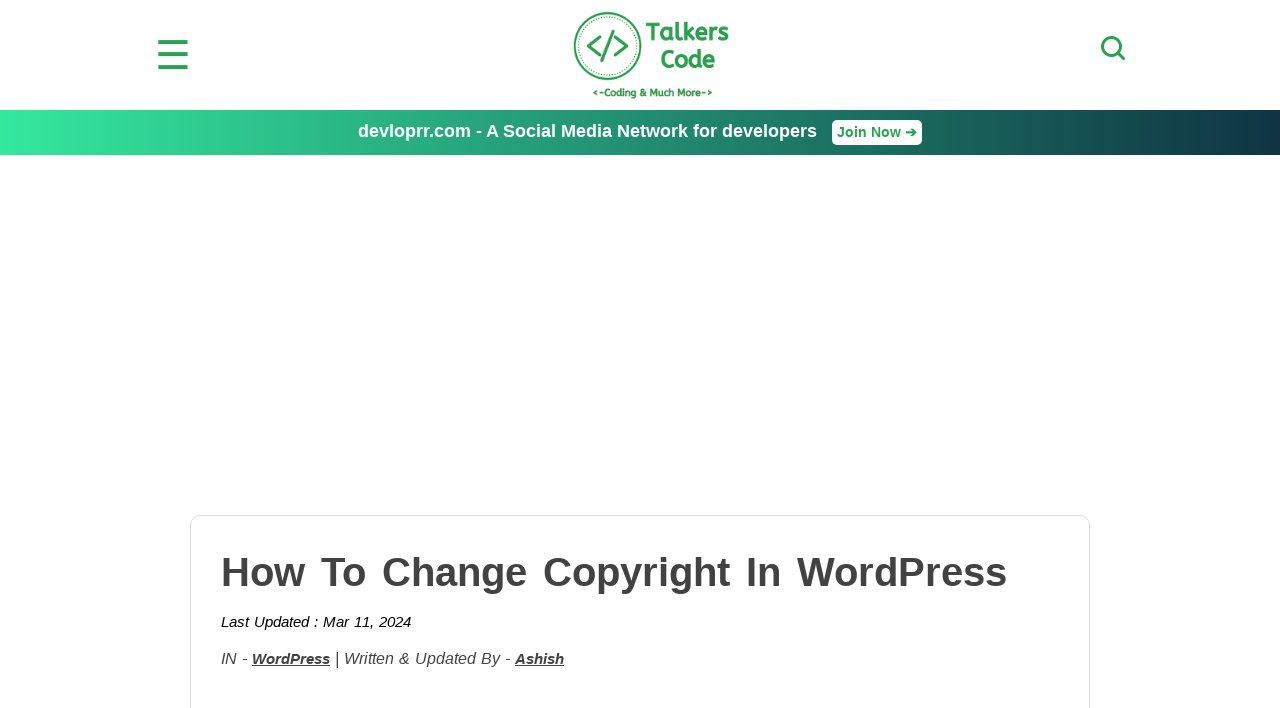

--- FILE ---
content_type: text/html; charset=UTF-8
request_url: https://talkerscode.com/howto/how-to-change-copyright-in-wordpress.php
body_size: 22162
content:
<!DOCTYPE html>	<html lang="en-US">
	<head>
	<title>How To Change Copyright In WordPress</title>
	<meta http-equiv="X-UA-Compatible" content="IE=edge">
	<meta http-equiv="Content-Type" content="text/html; charset=UTF-8">
	<meta name="viewport" content="width=device-width,initial-scale=1.0" />
	<meta name="Description" content="In this article we will show you the solution of how to change copyright in WordPress, after the main content of a WordPress website, the footer appears.">
	<meta property="og:image" content="https://talkerscode.com/howto/images/how-to-change-copyright-in-wordpress.jpg"/>

	<link rel="canonical" href="https://talkerscode.com/howto/how-to-change-copyright-in-wordpress.php"/>

	<meta name="twitter:card" content="summary_large_image">
	<meta name="twitter:site" content="@TalkersCode">
	<meta name="twitter:title" content="How To Change Copyright In WordPress">
	<meta name="twitter:description" content="In this article we will show you the solution of how to change copyright in WordPress, after the main content of a WordPress website, the footer appears.">
	<meta name="twitter:image" content="https://talkerscode.com/howto/images/how-to-change-copyright-in-wordpress.jpg">
	
	<link rel="stylesheet" type="text/css" href="../style/header.css">
	<link rel="stylesheet" type="text/css" href="../style/footer.css">
	<link rel="stylesheet" type="text/css" href="style/article.css">
	<script src="https://ajax.googleapis.com/ajax/libs/jquery/3.4.1/jquery.min.js"></script>
	<script src="https://cdn.jsdelivr.net/gh/google/code-prettify@master/loader/run_prettify.js"></script>
	
	<!--ValueImpression Script-->
	
	<script type="text/javascript" src="//cdn.vlitag.com/w/d6b83f72-9de6-40f5-9a1f-cd9f6c3b1482.js" async defer></script><script>var vitag = vitag || {};vitag.gdprShowConsentToolButton = false;</script><script type="text/javascript" src="//cdn.vlitag.com/ata/adv/d6b83f72-9de6-40f5-9a1f-cd9f6c3b1482.js" async defer></script>
	<script type='text/javascript'> (vitag.Init = window.vitag.Init || []).push(function () { viAPItag.initStickyBanner('pw_17608'); }); </script>
	
	
	<!--Google Adsense Auto Ads Script-->
	<script async src="https://pagead2.googlesyndication.com/pagead/js/adsbygoogle.js?client=ca-pub-6925135507586183"crossorigin="anonymous"></script>
 
<!--Internal Linking Script-->
<script>
/*
$(document).ready(function(){
	var stopwords="html css javascript jquery php mysql python wordpress html5 bootstrap media queries ajax angular js myqli json android c java htaccess nodejs 'tis 'twas a aah aaron abandon abandoned abbott abby abe abigail ability able aboard about above absolute absolutely absurd abuse accept accepted access accident accidentally accomplish accomplished according account accounts accuse accused accusing ace acid across act acted acting action actions activity actor actress acts actual actually ad adam add added addition address adjustment admire admit admitted adopted adoption adorable adult adults advance advantage adventure advertisement advice advise affair affairs affect affected afford afraid africa after afternoon afterwards again against age agency agenda agent agents ages ago agree agreed agreement ah aha ahead ahem ahh ahhh aid aidan aids ain't air airport aisle aitoro al al's alan alarm albert alcazar alcazar's alcohol alert alex alexandra Alexis ali alice alien aliens alike Alison alistair alive all allergic alley allison allow allowed ally almost alone along alonzo already alright also altar alternative although always am amanda amazing amber ambulance amen america american americans among amount amp amusement amusing amy an ancient and andie andrew andy angel angela angeles angels anger angle angry animal animals anna anne annie anniversary announce announcement annoying annulment anonymous another answer answered answering answers ant anthony anti antonio antonio's anxious any anya anybody anybody's anyhow anymore anyone anyone's anything anytime anyway anyways anywhere apart apartment apologize apology apparatus apparently appeal appear appearance appears appetite apple application apply appointment appreciate approach appropriate approval approve arch are area aren't argue arguing argument arm armed arms army arnold around arrange arranged arrangement arrangements arrest arrested arrive arrived art arthur article artist as asa ash ashamed ashes ashley aside ask asked asking asks asleep ass assault asshole assignment assistant associate assume assumed assuming assure at ate atlantic attached attack attacked attempt attempted attend attention attic attitude attorney attracted attraction attractive auction audience audition audrey aunt austin authorities authority automatic available avatar average avoid avoiding aw awake award aware away awesome awful awfully awhile awkward aww aye b ba babe babies baby baby's bachelor back backed background backup backwards bacon bad badge badly bag bags bail bait baker balance balcony bald baldwin ball balls band bang bank banks bar barb barbara bare barely bargain barn barry bars bart bartender base baseball based basement basic basically basin basis basket basketball bastard bastards bat bath bathroom battery battle bauer bay be beach beacon beans bear beast beat beaten beating beats beautiful beauty became because become becomes becoming bed bedroom bee beef been beer before beg began begged begging begin beginning begins begun behalf behave behavior behaviour behind being belief believe believed believes believing bell belle belly belong belonged belongs beloved below belt ben bench bend beneath benefit benjamin bennett benny bent berg bermuda berry beside besides best bet beth betray betrayed better betty between beyond bianca bible big bigger biggest bike bill billie billion bills billy biological bird birds birth birthday bit bitch bite bitter bizarre black blackmail blade blah blair blake blame blaming blank blanket blast bleeding bless blessed blessing blew blind block blocks blonde blood bloody blow blowing blown blows blue bo board boarding boat bob bobbie bobby bodies body boiling bomb bond bone bones bonnie boo book booked books boom boot booth boots booze border bored boring born borrow borrowed boss boston both bother bothered bothering bothers bottle bottles bottom bought bound bout bow bowl bowling box boxes boy boy's boyfriend boys bra bracelet brad brady brain brains brake branch brand brandon brandy brass brat brave bravo bread break breakdown breakfast breaking breaks breast breasts breath breathe breathing brenda brenda's brian brick bride bridge bridget brief briefcase bright brilliant bring bringing brings british brittany bro broad broke broken Brooke brother brother's brothers brought brown bruce brush bryant bubble buchanan buck bucket bucks bud buddies buddy budget buffy bug bugs build building built bulb bull bulldog bullet bullets bullshit bum bump bunch bundy bunny burden bureau burger buried burn burned burning burns burst bury bus business bust busted buster busy but butt butter butters button buttons buy buying buzz by bye c c'mon cab cabin cabinet cable cafe cafeteria cage cake caleb california call called calling calls calm came camera cameras cameron camp campaign campus can can't canada canadian cancel canceled cancer candle candles candy cannot canvas cap capable capeside capital captain car card cards care cared career careful carefully cares caring carl carla Carly carly's carmen carol caroline carpet carriage carried carry carrying cars cart carter cartman carver cascade case cases casey cash casino cassadine cassie cast castle casual cat catalina catch catching catherine cats caught cause caused causes causing cave cd celebrate celebrating celebration cell cells center central cents century ceremony certain certainly chad chain chair chairs chalk challenge chamber champagne champion chance chances chandler change changed changes changing channel chaos chapel chapter character charge charged charges charity charity's charles charlie charm charmed charming chase chasing chat cheap cheat cheated cheating check checked checking checks cheer cheers cheese chef chemical chemistry chest chicago chick chicken chicks chief child child's childhood children children's chili chill chin china chinese chip chips chloe chocolate choice choices choose chop chose chosen Chris christ christina christine Christmas christopher chuck church cia cigarette cigarettes circle circumstances circus citizen city civil claim claims claire clark class classes classic claus clay clean cleaned cleaning clear cleared clearly clever click client clients cliff climb clinic clock close closed closer closest closet closing cloth clothes clothing cloud clown club clubs clue co coach coal coast coat cocktail code coffee coffin coincidence coke colby cold cole coleman colin collar collect collection colleen college collins colonel color colors colour com coma comb combination come comes comfort comfortable comin coming command commander comment commercial commission commissioner commit commitment committed committee common community companies company compare compared comparison compassion competition complain complaining complete completely complex complicated compliment compromise computer computers con concentrate concept concern concerned concerns concert conclusion conclusions condition conditions conference confess confessed confession confidence confident confirm confirmed conflict confused confusing congratulations congress connect connected connection conscience conscious consequences consider considered considering conspiracy constable constant constantly construction contact contest continue contract contrary control convenient conversation convicted convince convinced convincing cook cooked cookie cookies cooking cool cooper cooperate cop copper cops copy cord cordelia core corinthos cork corky corn corner corporate correct cost costs costume cottage cotton couch cough could could've couldn't council counsel counselor count counter counting country counts county couple couples courage course court courtney courtroom cousin cover covered covering covers cow coward cowboy cozy crack cracked craig crane crap crash crashed crawl crawling crazy cream create created creative creature credit creep creepy crew cried crime crimes criminal criminals cris crisis Cristian critical cross crossed crossing crowd cruel cruise crush cry crying crystal cue culture cup cure curious current curse curtain curve cushion custody customer customers cut cute cuts cutting cuz cynthia d d'you da dad dad's daddy daddy's dahlia daily dallas damage damaged dammit damn damned damnit dan dana dance dancer dancing danger dangerous daniel Danny daphne dare daria dark darkness darla darling darn data date dated dates dating daughter daughter's daughters dave David davidson davis dawn Dawson day days de deacon dead deaf deal dealer dealing deals dealt dean dear death debate debt decent decide decided decides decision decisions deck deep deeper deeply defend defendant defending defense definitely degree degrees del delay delia deliberately delicate delicious deliver delivered delivery demand demon demons denial denied dentist deny department depend dependent depends deposit depressed deputy derek describe description desert deserve deserved deserves design designed designer designs desire desk desperate desperately despite dessert destiny destroy destroyed destroying destruction detail details detective determined devastated developed development device devil devoted dial diamond diamonds diana diane diary dick did didn't die died diego dies diet difference different differently difficult dig digestion digging dignity dime dimera diner dining dinner direct direction directions directly director dirt dirty disagree disappear disappeared disappoint disappointed disaster discover discovered discovery discuss discussed discussing discussion disease disgust disgusting dish dishes dismissed distance distract distracted distribution district disturb disturbed disturbing ditch dive division divorce divorced dixie dixon dizzy dna do doc doctor doctor's doctors document does doesn't dog dogs doin doing doll dollar dollars don don't done donna donny donor doomed door doors dorm double doubt doubts doug down downstairs downtown doyle dozen dr drag dragged dragging drain drama dramatic drank draw drawer drawing drawn dream dreamed dreaming dreams dress dressed dresses dressing drew drill drink drinking drinks drive driven driver drives driving drop dropped dropping drops drove dru drug drugs drunk dry du duck dude due duh duke dull dumb dump dumped dunno during dust duty dying e each eager ear earl earlier early earn earned ears earth ease easier easily east easy eat eaten eating eats ed eddie eden edge editor edmund education edward effect effective effects effort egg eggs ego eh eight eighteen eighty either el elaine elastic election electric elevator eleven elizabeth ellen elliot ellison else else's em embarrass embarrassed embarrassing emergency Emily emma emotional emotionally emotions empire employee employees empty enchantment end ended ending ends enemies enemy energy engaged engagement engine england english enjoy enjoyed enjoying enormous enough enter entered entering entertainment entire entirely entitled entrance envelope environment ephram episode equal equipment er eric erica erica's error escape escaped escort especially estate eternity Ethan ethan's europe evans eve even evening event events eventually ever every everybody everybody's everyday everyone everyone's everything everything's everywhere evidence evil ew ex exact exactly exam example excellent except exchange excited excitement exciting excuse excuses executive exercise exhausted exist existed existence exists exit expansion expect expected expecting expensive experience experienced experiment expert explain explained explaining explains explanation explode explosion expose exposed express expression extra extraordinary extreme extremely eye eyes f fabulous face faced faces facility facing fact facts fail failed failure fair fairly fairy faith fake faking fall fallen falling falls false familiar families family family's famous fan fancy fans fantastic fantasy far farm fascinating fashion fashioned fast faster fat fate father father's fathers fault favor favorite favors favour favourite fax fbi fear fears feather fed federal feds feeble feed feeding feel feeling feelings feels feet felicia fell fella fellas fellow felt female fence fertile fever few fiancée fiction field fifteen fifth fifty fight fighter fighting fights figure figured figures file filed files fill filled filling film filthy final finally financial find finding finds fine finest finger fingerprints fingers finish finished fire fired firing firm first fish fishing fit fits fitzgerald five fix fixed flag flame flash flat flattered flesh flew flight flip flirting floating floor florida flow flower flowers flu fly flying focus focused fold folks follow followed following fond food fool fooled foolish foot football for forbid force forced forces foreign forest forever forget forgetting forgive forgiven forgiveness forgot forgotten fork form formal former forms forrester fort forth fortune forty forward fought foul found foundation four fourteen fourth fowl fox frame france francisco frank frankie franklin frankly fraser Frasier fraud freak freaked freaking freaks fred frederick free freedom freeze freezing french frequent fresh friday fridge fried friend friend's friendly friends friendship fries frightened frog from front frozen fruit fuck fucked fuckin fucking fuel full fully fun function fund funeral funny furious furniture further future g gabrielle gain gallery game games gang garage garbage garden garrison gary gas gate gather gave gay gear gee geez gene general generation generous genetic genius genoa gentle gentleman gentlemen George german gesture get gets gettin getting ghost ghosts gia giant gift gifts gig giles gilmore gimme gina ginger girl girl's girlfriend girls give given gives giving glad glass glasses glen glory glove gloves glow go goa'uld goal goat god god's goddamn gods goes goin going gold golden golf gone gonna good goodbye goodness goodnight goods goose gordon gorgeous gosh got gotcha gotta gotten government governor gown grab grabbed grace grade grades graduate graduation grain grams grand granddaughter grandfather grandma grandmother grandpa grandson grant granted grass grateful grave gray great greater greatest greek green Greenlee greg greta grew grey grief grip groom gross ground grounded grounds group grow growing grown growth gt guarantee guard guards guess guessing guest guests guide guilt guilty guitar gum gun guns gus gut guts guy guy's guys gwen gym h ha habit had hadn't hah hair hal half halfway hall halloween hallway hammer hand handed handle handled handling hands handsome handy hang hanging hank happen happened happening happens happier happiest happily happiness happy harbor harbour hard harder hardly harley harm harmony harold harris harry harsh hart harvard harvey has hasn't hat hate hated hates have haven't having hawaii hayley hayward he he'd he'll he's head headache headed heading heads heal healing health healthy hear heard hearing hears heart hearts heat heaven heaven's heavy heck heels heh held helen helena helicopter hell hell's hello help helped helpful helping helpless helps henry her here here's hero hers herself hey hi hid hidden hide hiding high higher highest highly highway hilda hill hills him himself hint hip hire hired his history hit hits hitting hm hmm hmmm ho hockey hold holden holding holds hole holes holiday holidays hollow holly hollywood holy home homeless homer homework homicide hon honest honestly honesty honey honeymoon honor honorable honored hoo hood hook hooked hooker hop hope hope's hoped hopefully hopeless hopes hoping horn horrible horror horse horses hospital host hostage hostile hot hotel hour hours house houses houston how how'd how'll how's howard however hug huge hughes huh human humans humor humour hundred hundreds hung hungry hunt hunting hurry hurt hurting hurts husband husband's I I'd i'd I'll i'll I'm i'm I've i've ian ice id idea ideas identify identity idiot if ignore ill illegal illness image imagination imagine imagined immediate immediately impact important impossible impress impressed impression impressive impulse in inappropriate inch incident include including increase incredible incredibly indeed independence independent india indian industry infection influence information informed injured injury ink inn inner innocent insane insanity insect inside insist insisted inspector instance instant instead instinct instincts instructions instrument insult insurance integrity intelligence intelligent intend intended intense intention intentions interest interested interesting interests interfere internal international internet interrupt interrupting interview intimate into introduce introduced invented invention investigating investigation investment invisible invitation invite invited inviting involve involved iron ironic is isaac isabel isabella island isn't issue issues it it'd it'll it's italian italy item its itself ivy j jabot jack jack's jacket jackie jacks jackson jail jake jake's jam jamal James jamie jan jane janine japanese Jason jason's java Jax jay jealous jealousy jean jeez jeff jefferson jeffrey jelly jen jen's jenkins jennifer jenny jerk Jerry jersey jess jesse Jessica jessica's jessie Jesus jet jewel jewelry jewish jill jim jimmy jo joanna job jobs joe joel joey john johnny johnson join joined joining joint joke jokes joking jones jordan joseph josh joshua journal journey joy judge judging judgment juice julia Julian julian's julie july jump jumped jumping june jungle junior junk jury just justice k kane karen kate katherine katie Kay keep keeping keeps keith kelly kelso ken kendall kennedy kenny kept keri kettle kevin key keys kick kicked kicking kid kid's kidding kiddo kidnap kidnapped kidnapping kidney kids kill killed killer killing kills kim kind kinda kindly kinds king kirk kiss kissed kissing kit kitchen kitty knee knees knew knife knock knocked knocking knot know knowing knowledge known knows kraft kramer kristen kristina kyle l la lab labor lack lad ladies lady laid lake lakeview lame lamp land landed landing lane language lap large larry las last late lately later latest laugh laughed laughing launch laundry laura lauren laurence laurie law lawn laws lawsuit lawyer lawyers lay laying le lead leader leading leads leaf league leak lean leap learn learned learning least leather leave leaves leaving lecture led lee leery left leg legal legally legend legs lemme lenny leo leo's lesbian leslie less lesson lessons let let's lets letter letters letting level lewis lexie liar libby liberty library license lie lied lies lieutenant life life's lifetime lift light lighten lightning lights like liked likely likes lily limit limits limo linda Lindsay line linen lines link lip lips lipstick liquid liquor lisa list listen listened listening lit literally little liv live lived liver lives living livvie liz liza lizzie llanview lloyd lo load loaded loan lobby local location lock locked locker loft log logan logical london lonely long longer look looked lookin looking looks loop loose lopez lord lorelai lorelei los lose loser losers loses losing loss lost lot lots lou loud louie louis louise lousy love loved lovely lover lovers loves loving low lower loyal loyalty lt lucas lucinda luck lucky lucy lucy's Luis luke luke's lunatic lunch lungs lying m ma ma'am mac machine machines maciver mackenzie macy mad madam maddie made magazine magazines maggie magic magical maid mail main maintain majesty major make makes makeup making malcolm male mall mama man man's manage managed management manager mandy manhattan manner manners manning mansion many map marah march marcus marcy margaret marge margo maria marie marina maris marissa mark market marks marlena marriage married marry marrying marshall martha martin martini marty mary mask mass massage massimo massive master match matches mate mateo material math matt matter matters matthew mature maureen max maxie may maybe mayor me meal mean meaning means meant meantime meanwhile measure meat med media medical medication medicine meet meeting meetings megan mel melissa member members memorial memories memory men men's mental mention mentioned menu mercy merely merry mess message messages messed messenger messing met metal mexico mia miami Michael michael's michelle mickey mid middle midnight might might've mightn't mighty Miguel mike mikey mile miles military milk mill miller million millions mimi mind minds mine minimum minister minor minute minutes miracle miracles mirror miserable misery miss missed misses missing mission missy mist mistake mistaken mistakes mister misunderstanding misunderstood mitch mix mixed mm mmm mob model modern molly mom mom's moment moments mommy mommy's mon monday money monica monitor monkey monster monsters montgomery month months mood moon moral more morgan morning moron mortal most mostly motel mother mother's motherfucker mothers motion motive motorcycle mountain mountains mouse mouth move moved moves movie movies moving Mr mrs ms much mud muffin mum murder murdered murderer murphy muscle museum music must must've mustn't mutual my myself mysterious mystery n nah nail nails naive naked name name's named names nancy nanny nap narrow nasty Natalie natalie's nate nathan nation national natural naturally nature naughty nbsp near nearly neat necessarily necessary neck necklace ned need needed needing needle needs negative neighbor neighborhood neighbors neil neither nephew nerve nerves nervous nest net network never new newman news newspaper next nice nicely nicholas nick nicky nicole niece nigel night night's nightmare nights niki nikki nikolas Niles nina nine ninety no noah noble nobody nobody's noise non none nonsense noon nope nor nora norma normal normally norman north nose not note notes nothin nothing nothing's notice noticed now nowhere nuclear number numbers nurse nurses nut nuts o o'clock o'neill oakdale oath object objection observation obsessed obsession obvious obviously occasion occurred ocean odd odds of off offense offer offered offering office officer officers official officially often oh ohh ohhh oil ok(see also okay) okay(see also ok) ol old older oldest oliver olivia on once one one's ones only onto ooh oooh oops opal open opened opening opens opera operate operation opinion opportunity opposite option options or orange order ordered ordering orders ordinary organization organized original ornament oswald other other's others otherwise ouch ought oughta our ours ourselves out outfit outside outta oven over overheard overnight overreacting ow owe owes own owned owner owns oxygen oz p pa pace pacey pack package packed packing page pages paid paige pain painful paint painted painting pair pal palace palmer pan pancakes panic pants papa paper papers paperwork parade paradise parallel paranoid parcel pardon parent parents paris park parked parker parking parole part particular particularly parties partner partners parts party pass passed passes passing passion passionate past paste pat patch path pathetic patience patient patients patrick patrol pattern patty Paul paul's pay payback paying payment pays peace peaceful peanut pee peg peggy pen pencil penis penny penthouse people people's per percent perfect perfectly perform performance perhaps period perkins permanent permission person personal personality personally personnel perspective pet pete peter petty phase pheebs phil philip phillip phoebe phone phones phony photo photograph photographer photographs photos phyllis physical physically piano pick picked picking picnic picture pictures pie piece pieces pierce pig pigs pilar pile pill pillow pills pilot pin pine pink pipe piper piss pissed pit pitch pity pizza place placed places plain plan plane planet planned planning plans plant planted plastic plate plates play played player players playing plays plea pleasant please pleased pleasure plenty plot plough plug plus pocket poem poetry point pointing points poison poker pole police policy polish polite political politics pony pool poor pop popcorn pops popular porch port porter portrait position positive possession possibilities possibility possible possibly post posted pot potato potatoes potential potion potter pound pounds pour powder power powerful powers practical practically practice pray prayer prayers praying pre precious precisely prefer pregnancy pregnant premonition prepare prepared presence present presents president president's press pressure pretend pretended pretending pretty prevent price pride priest prime prince princess principal print prints priority prison prisoner prisoners privacy private privilege prize pro probable probably problem problems procedure proceed process produce producer product production professional professor profile profit program progress project prom promise promised promises proof proper properly property proposal propose proposed prose protect protected protecting protection protective protest proteus proud prove proved proven proves provide prue psychiatrist psychic psycho public publicity pull pulled pulling pulse pump pumpkin punch punish punished punishment punk puppy pure purple purpose purse push pushed pushing pussy put puts putting q qualified quality quarter quartermaine quarters queen question questioning questions quick quickly quiet quinn quit quite quote r rabbit race rach rachel radar radio rae rafe rage rail rain raise raised raising ralph ramsey ran random randy range rap rape raped rappaport rare rat rate rather rats raul raw ray re reach reached reaching react reaction read reading ready real reality realize realized really realm reason reasonable reasons rebecca recall receipt receive received recent recently reception recognize recognized recommend record records recover recovery red reese referring refuse refused regarding reggie regret regrets regular rehab rehearsal related relation relationship relationships relax release released relief relieved religion religious remain remains remarkable remember remembered remembering remembers remind reminded reminds remote remove removed renee rent rented repeat replace report reporter reports represent representative reputation request require required rescue research reservation reservations resist resources respect respond response responsibility responsible rest restaurant restraining result results return returned returning reunion reva reveal revenge reverend reverse review reward rex reynolds rhythm rianna ric rice rich Richard richard's Rick ricky rico rid ride ridge ridiculous riding right rights riley ring ringing rings riot rip ripped rise risk risks risky river road roast rob robbed robbery robbie robert robin rock rocks rod roger role roll rolling roman romance romantic rome romeo roof room roommate rooms root rope rory rosanna Rose roses rosie Ross rotten rough round rounds route routine row roxanne roxy roy royal roz rub rubber rude rug ruin ruined ruining rule rules rumor run running runs rush russell russian Ryan s sabrina sack sacred sacrifice sad safe safely safer safety said sail saint sake sakes sal salad sale salem sales salesman sally salt sam sam's samantha same sami sample samples san sand sandburg sandwich sandwiches sandy santa santos sara sarah sat satellite satisfied saturday sauce save saved saving saw say saying says scale scam scar scare scared scares scarf scaring scary scenario scene schedule scheduled scheme school schools science scissors score scotch scott scotty scout scratch scream screaming screen screw screwed screwing script scudder scum sd sea seal sealed sean search searching season seat seats seattle sec second seconds secret secretary secrets section secure security seduce see seed seeing seek seem seemed seems seen sees selection self selfish sell selling semester senator send sending sends senior sense senses sensitive sent sentence separate separated sergeant serial series serious seriously servant serve served service services serving session set seth sets setting settle settled setup seven seventeen seventh seventy several sex sexual sexy shade shadow shadows shake shaking shall shame shan't shape share shared sharing shark sharon sharp shave Shawn shayne she she'd she'll she's shed sheep sheet sheets sheila shelf shelter Sheridan sheridan's sheriff sherry shh shhh shift shine ship shirt shirts shit shock shocked shoe shoes shoot shooting shop shopping short shortly shot shots should should've shoulder shoulders shouldn't shove show showed shower showing shown shows shrink shut shy si sick sickness sid side sides sidney sierra sight sign signal signature signed signing signs silence silent silk silly silver similar simon simone simple simply simpson sin since sing singer singing single sink sir sis sister sister's sisters sit site sits sitting situation situations six sixteen sixth sixty size skills skin skinny skip skirt skull sky skye slack slap slave slayer sleep sleeping slept slide slightly slip slipped sloane slope slow slowly slut small smaller smart smarter smash smell smells smile smiling smith smoke smoking smooth snake snap sneak sneaking sneeze snow snyder so soap sob social society sock socks soda soft sold soldier soldiers solid solution solve solved some somebody somebody's someday somehow someone someone's someplace somethin something something's sometime sometimes somewhere son son's song songs sonny sonny's sons sookie soon sooner sore sorel sorry sort sorts soul souls sound sounded sounds soup source south spa space spade spanish spare spaulding speak speaking speaks special specific specifically speech speed spell spellman spells spencer spend spending spent spider spike spill spin spirit spirits spit spite split spoil spoiled spoke spoken sponge spoon sport sports spot spotted spread spring springfield spy spying squad square squeeze st stab stabbed stable staff stage stairs stake stalker stalking stamp stan stand standard standards standing stands stanley star stare staring starr stars start started starting starts starving state statement states station statue status stavros stay stayed staying stays steady steak steal stealing steam steel stefan stefano stem stenbeck step stephanie stephen stepped steps steve steven stewart stick sticking sticks sticky stiff still stink stinks stitch stock stocking stole stolen stomach stone stones stood stop stopped stopping stops storage store stores stories storm story straight straighten strange stranger strangers strategy street streets strength stress stretch strictly strike strikes string strings strip stroke strong stronger strongly struck structure struggle stuart stubborn stuck student students studio study studying stuff stuffed stunt stupid style sub subject substance subtle success successful such suck sucked sucker sucking sucks sudden suddenly sue suffer suffered suffering sugar suggest suggested suggesting suggestion suicide suit suite suits summer sun sunday sunset sunshine super superior supplies supply support supportive suppose supposed supposedly sure surely surface surgeon surgery surprise surprised surprises surrender surrounded surveillance survival survive survived susan suspect suspected suspects suspicious swallow swear sweat sweater sweep sweet sweetheart sweetie swell swim swimming swing switch switched sword swore sworn sydney symbol sympathy symptoms system systems t ta tabby tabitha table tables tad tag taggert tail take taken takes taking tale talent talented talk talked talkin talking talks tall tammy tank tap tape tapes target taste tastes tattoo taught tax taxi taylor tea teach teacher teachers teaching teal'c team tear tearing tears tech technically technology ted teddy teenage teenager teeth telephone television tell telling tells temper temperature temporary ten tend tendency tennis tense tension tent term terms terrible terribly terrific terrified territory tess test tested testify testimony testing tests texas th than thank thanks thanksgiving that that'd that'll that's the theater thee their them theme themselves then theory therapist therapy There there there'll there's therefore Theresa theresa's these they they'd they'll they're they've thick thief thin thing thing's things think thinkin thinking thinks third thirsty thirteen thirty this this'll thomas thorne those thou though thought thoughtful thoughts thousand thousands thread threat threaten threatened threatening threats three threw thrilled throat through throw throwing thrown thumb thunder thursday thy ticket tickets tie tied tiger tight til till tim time time's times timing Timmy timmy's tin tina tiny tip tips tire tired tis title to toast toby today today's Todd toe toes together toilet told tom tommy tomorrow ton tone tongue tonight tonight's tons tony tony's too took tool tools tooth top topic tore torn torture tory toss total totally touch touched touching tough tour toward towards towel towels tower town toy toys trace traci track tracking tracks trade tradition traditional traffic tragedy tragic trail train trained training tramp transfer transferred transplant transport trap trapped trash trauma travel traveling travers tray treasure treat treated treating treatment tree trees trey trial tricia trick tricked tricks tried tries trigger trip trouble troubles trousers troy truck true truly trunk trust trusted trusting truth try tryin trying tub tuesday tune tunnel turkey turn turned turning turns tv twas twelve twenty twice twin twins twist twisted two tyler type types typical u ugh ugly uh uhh uhm ultimate um umbrella umm un unbelievable uncle uncomfortable unconscious under undercover underground underneath understand understanding understands understood underwear unexpected unfair unfortunate unfortunately unhappy uniform union unique unit united units universe university unknown unless unlike until unusual up upon upper ups upset upsetting upside upstairs urgent us use used useful useless uses using usual usually v vacation val valentine's valerie valley valuable value values vampire vampires van vanessa vanessa's vanquish vault vecchio vega vegas vehicle verse version very vessel vice vicious victim victims victor victoria victory video videotape view viki village vince violence violent virgin virus vision visit visiting visitors vodka voice voices volunteer vote votes vows vulnerable w wait waited waiter waiting waitress wake wakes waking walk walked walker walking walks wall wallace wallet walls walsh walter wanna want wanted wanting wants war ward warehouse warlock warm warn warned warning warrant warren warton was wash washed washington wasn't waste wasted wasting watch watched watching water wave wax way wayne ways we we'd we'll we're we've weak weapon weapons wear wearing wears weather web wedding wednesday week weekend weeks weight weird welcome well wendy went were weren't wes wesley west weston wet wh wha what what'd what're what's whatever whatever's whatsoever wheel wheelchair wheels when when'd when'll when's whenever where where'd where'll where's wherever whether whew which while whip whistle white whitney who who'd who'll who's whoa whoever whole whom whoo whore whose why why'd why'll why's wicked wide wife wife's wild will will's william williams willie willing willow wilson win wind window windows wine wing wings winner winnie winning wins winslow winter wipe wiped wire wisdom wise wish wished wishes wishing witch witches with within without witness witnesses wives woke wolf woman woman's women women's won won't wonder wondered wonderful wondering woo wood woods wool word words wore work worked worker working works world world's worm worn worried worries worry worrying worse worst worth worthless worthy would would've wouldn't wound wounded wounds wow wrap wrapped wreck wrestling write writer writing written wrong wrote x xander y y'all y'know ya yacht yah yard yards yay ye yeah year year's years yell yelling yellow yep yes yesterday yet yo york you you'd you'll you're you've young younger your yours yourself yourselves youth yup zach zack zander zelda zero zombie zone zoo in on for from to into the of with without by using through other another";
	stopwords=stopwords.toLowerCase();
	var stopwords_array=stopwords.split(" ");
	var a="";
	$("#article .para").each(function(index,obj){
		a+=$(this).text();
	})
	$("#article li").each(function(index,obj){
		a+=$(this).text();
	})
	a=a.toLowerCase();
	a=a.replace(/(\r\n|\n|\r)/gm, "");
	a=a.replace(/[.,]/g,'');
	var maintext_array=a.split(" ");
	//Find unique values between maintext_array and stopwords_array
	var refined_array = maintext_array.filter(function(el){return stopwords_array.indexOf(el)<0;});

	//Unique values of refined_array
	function uniqueArray2(arr) {
		var a = [];
		for (var i=0; i<arr.length; i++)
			if (a.indexOf(arr[i]) === -1 && arr[i] !== '')
				a.push(arr[i]);
		return a;
	}
	refined_array=uniqueArray2(refined_array);
	
	var final_refined_array=[];
	for(var q=0; q<refined_array.length; q++)
	{	
		refined_array=removeMatching(refined_array,refined_array[q]);
	}
	
	function removeMatching(originalArray, search_val)
	{
		for(var j=0; j<originalArray.length; j++)
		{
			//search_val=search_val.replace(/[|&;$%@"=<>()+,]/g, "");
			search_val=search_val.replace(/([^a-z0-9]+)/gi, '');
			var regex=new RegExp(search_val);
			if(regex.test(originalArray[j]))
			{
				final_refined_array.push(search_val);
				//originalArray.splice(j, 1);
			}
			else
			{
				j++;
			}
		}
		return originalArray;
	}
	
	final_refined_array=uniqueArray2(final_refined_array);
	console.log(final_refined_array);
	console.log(window.location.href);
	$.ajax({
		type:'post',
		url:window.location.href,
		dataType: "json",
		data:{
			fetch_link:"fetch_link",
			keyword_array:final_refined_array,
		},
		success:function(response)
		{
			for(var i=0;i<response['keyword_val'].length;i++)
			{
				var linkable_content = $('#article').html().replace(" "+response['keyword_val'][i]+" ",' <a href="'+response['link_val'][i]+'">'+response['keyword_val'][i]+'</a> ');
				$('#article').html(linkable_content);
			}
		}
	});
});
*/
</script>
<!--End Of Internal Linking Script--> 

 
	</head>
<body>
<script>
function show_menu()
{
	document.getElementById("header_menu").style.display="block";
	document.body.style.overflow = 'hidden';
}
function hide_menu()
{
	document.getElementById("header_menu").style.display="none";
	document.body.style.overflow = 'auto';
}

function show_search()
{
	document.getElementById("search_form").style.display="block";
	document.body.style.overflow = 'hidden';
}
function hide_search()
{
	document.getElementById("search_form").style.display="none";
	document.body.style.overflow = 'auto';
}

$(document).ready(function()
{
	setTimeout(function()
	{
		$('#devloprr_waitlist_overlay').show();// or fade, css display however you'd like.
		document.body.style.overflow = 'hidden';
	}, 20000);

	$(document).on("click","#devloprr_waitlist_overlay",function()
	{
		if(event.target.tagName!="IMG")
		{
			document.body.style.overflow = 'auto';	
			$("#devloprr_waitlist_overlay").hide();
		}
	});
});

</script>

<div id="header_wrapper">
	<ul id='header'>
    	<li id='main_menu_icon'><span onclick='show_menu();'>&#x2630;</span></li>
    	<li id='sitename_logo'><a href='https://talkerscode.com/index.php'><img src='https://talkerscode.com/images/logo.png' alt='TalkersCode Website Logo'></a></li>
    	<li id='main_search_icon'><input type="image" src="https://talkerscode.com/images/search_icon.png" onclick="show_search();" id="search_button" alt='TalkersCode Search Button'></li>
	</ul><!--end of header-->
</div><!--end of header_wrapper-->


<div id='header_menu'>
	<p id="close_menu"><span onclick='hide_menu();'>&#x2716;</span></p>
	<div id="head_alltopics_div">
	<h2>All TalkersCode Topics</h2>
		<ul>
			<li><a href="https://talkerscode.com/html/html.php"><img src="https://talkerscode.com/images/html_icon.png"><span>HTML Tutorials</span></a></li>
			<li><a href="https://talkerscode.com/css/css.php"><img src="https://talkerscode.com/images/css_icon.png"><span>CSS Tutorials</span></a></li>
			<li><a href="https://talkerscode.com/javascript/javascript.php"><img src="https://talkerscode.com/images/javascript_icon.png"><span>Javascript Tutorials</span></a></li>
			<li><a href="https://talkerscode.com/jquery/jquery.php"><img src="https://talkerscode.com/images/jquery_icon.png"><span>jQuery Tutorials</span></a></li>
			<li><a href="https://talkerscode.com/php/php.php"><img src="https://talkerscode.com/images/php_icon.png"><span>PHP Tutorials</span></a></li>
			<li><a href="https://talkerscode.com/mysql/mysql.php"><img src="https://talkerscode.com/images/mysql_icon.png"><span>MySQL Tutorials</span></a></li>
			<li><a href="https://talkerscode.com/webtricks.php"><img src="https://talkerscode.com/images/webtricks_icon.png"><span>Webtricks</span></a></li>
			<li><a href="https://talkerscode.com/howto.php"><img src="https://talkerscode.com/images/howto_icon.png"><span>How-To Guides</span></a></li>
			<li><a href="https://talkerscode.com/reviews.php"><img src="https://talkerscode.com/images/reviews_icon.png"><span>Reviews</span></a></li>
			<li><a href="https://talkerscode.com/blogging/how-to-start-a-blog.php"><img src="https://talkerscode.com/images/blog_icon.png"><span>How To Start A Blog</span></a></li>
			<li><a href="https://talkerscode.com/blogging/increase-website-traffic.php"><img src="https://talkerscode.com/images/increase_website_traffic.png"><span>Increase Website Traffic</span></a></li>
			<li><a href="https://talkerscode.com/blogging/make-money-online.php"><img src="https://talkerscode.com/images/make_money_online.png"><span>Make Money Online</span></a></li>
			<li><a href="https://talkerscode.com/recommended-things-for-bloggers.php"><img src="https://talkerscode.com/images/recommended_tools_icon.png"><span>Recommended Tools</span></a></li>
			<li><a href="https://talkerscode.com/best/best-laptop-for-programming.php"><img src="https://talkerscode.com/images/best_laptop_icon.png"><span>Best Laptop For Programming</span></a></li>
		</ul>
	</div>
	
	<div id="head_socialprofile_div">
		<h2>Follow TalkersCode On Social Media</h2>
		<ul>
			<li><a target="_blank" href="https://www.facebook.com/talkerscode/"><img src="https://talkerscode.com/images/facebook_icon.png"></a></li>
			<li><a target="_blank" href="https://twitter.com/Talkerscode"><img src="https://talkerscode.com/images/twitter_icon.png"></a></li>
			<li><a target="_blank" href="https://www.linkedin.com/in/realmuditjain/"><img src="https://talkerscode.com/images/linkedin_icon.png"></a></li>
			<li><a target="_blank" href="https://www.instagram.com/TalkersCode_com/"><img src="https://talkerscode.com/images/instagram_icon.png"></a></li>
			<li><a target="_blank" href="http://feeds.feedburner.com/Talkerscode"><img src="https://talkerscode.com/images/rss_icon.png"></a></li>
		</ul>
	</div>	
</div>

<div id="search_form">
	<p id="close_search"><span onclick='hide_search();'>&#x2716;</span></p>
	<form methof="get" action="https://talkerscode.com/search.php" onsubmit="return checksearch();">
		<input type="text" id="search_query" name="search" placeholder="Enter Text To Search" autofocus>
	</form>
</div>


<div id='devloprr_waitlist_overlay'>
	<p id='close_devloprr_waitlist_overlay'><span>&#x2716;</span></p>
	<div id='devloprr_waitlist'>
		<a href='https://devloprr.com' target='_blank'><img src='https://talkerscode.com/images/devloprr_banner.png'></a>
	</div>
</div>

<div id='sticky_topbar'>
<p><a href='https://devloprr.com' target='_blank'>devloprr.com - A Social Media Network for developers <span>Join Now &#10132;</span></a></p>
</div>


<!--To remove outstream video ad from valueimpression-->
<!--<script> vitag.outStreamConfig = { enablePC: false, enableMobile: false }; </script>-->
<div id='wrapper'>

<!--
<div id='top_banner_div'>
	<div class="adsbyvli" data-ad-slot="vi_13703660"></div> <script>(vitag.Init = window.vitag.Init || []).push(function () { viAPItag.display("vi_13703660") })</script>
</div>
-->
<!--End of top_banner_div-->

<script>
$(document).ready(function()
{
	var el=document.getElementsByClassName('para');
	var el=el[0];
	//ValueImpression ad code
	//$("<center><div id='middlead1'><div class='adsbyvli' data-ad-slot='vi_13703423'></div><script>(vitag.Init = window.vitag.Init || []).push(function () { viAPItag.display('vi_13703423') })</scr" + "ipt></div></center>").insertAfter(el);

	var el2=$('#article h2');
	var el2=el2[0];
	//ValueImpression ad code
	//$("<center><div id='middlead2'><div class='adsbyvli' data-ad-slot='vi_13703423'></div> <script>(vitag.Init = window.vitag.Init || []).push(function () { viAPItag.display('vi_13703423') })</scr" + "ipt></div></center>").insertBefore(el2);
	$("<div class='devloprr_banner'><a href='https://devloprr.com' target='_blank'><p class='banner_head'>Join devloprr.com a social media platform for developers</p><p class='image'><img src='../images/devloprr_banner.png'></p><p class='detail'>devloprr.com is a new social media platform for developers where developers can interact with each other, create multiple blogs & brands, collaborate and earn money through Monetization.</p><p class='join'>Join Now &#10132;</p></a></div>").insertBefore(el2);
	

	var el3=document.getElementsByTagName('h2');
	var el3=el3[el3.length - 1];
	//ValueImpression ad code
	//$("<center><div id='middlead3'><div class='adsbyvli' data-ad-slot='vi_13703423'></div> <script>(vitag.Init = window.vitag.Init || []).push(function () { viAPItag.display('vi_13703423') })</scr" + "ipt></div></center>").insertBefore(el3);


	//Code for placing hosting aff div just before every code block
	var code_block=document.getElementsByTagName('pre');
	for(var i=0; i<code_block.length; i++)
	{
		$("<center><div class='hosting_aff_div'><a href='https://devloprr.com/' target='_blank'>devloprr.com - A Social Media Platform Created for Developers<br><span>Join Now &#10132;</span></a></div></center>").insertBefore(code_block[i]);
		//$("<center><div class='hosting_aff_div'><a href='https://bluehost.sjv.io/c/350179/795082/11352' rel='nofollow' target='_blank'><u>Bluehost.com</u> - Best Shared & WordPress Hosting in the World<br><span>Check Out Now & Get Discount &#x279C;</span></a></div></center>").insertBefore(code_block[i]);		
	}
});
</script><div id='content'>
<div id='left_div'>
<div id='article'>
<div id="article_details">
<h1>How To Change Copyright In WordPress</h1><p class='posttime'>Last Updated : Mar 11, 2024</p><p class='article_category'>IN - <a href='../howto.php?category=WordPress'>WordPress</a> | Written & Updated By - <a href='#author_div'>Ashish</a></p><p class='img'><img src='images/how-to-change-copyright-in-wordpress.jpg' alt='How To Change Copyright In WordPress'></p></div>
<p class="para">In this article we will show you the solution of how to change copyright in WordPress, after the main content of a WordPress website, the footer appears.</p>
<p class="para">The footer of a WordPress site often contains a copyright that says 'Powered by WordPress'.</p>
<p class="para">WordPress' footer template file can be found in the footer.php file.  It may seem unprofessional and out of place to your visitors when they see the default text.</p>
<p class="para">The default footer of a WordPress website does not seem necessary.</p>
<p class="para">In the event you would rather display more relevant branded information on your website, such as your logo, copyright notice, or a link to your privacy statement, you can remove it or edit it according to your preferences.
</p>
<p class="para">WordPress websites are built on the foundation of pages and posts. Your website will need pages, posts, or both to function properly, no matter what it's for.</p>
<p class="para">Pages and posts differ in some ways, but they are pretty similar in terms of editing and creating.</p>
<p class="para">It is important to remember that every time you create or edit a page or post, you are also making changes to your WordPress website.</p>
<p class="para">You can easily edit the homepage design you create with some of the best WordPress themes.
</p>
<p class="para">In some of the best WordPress themes, the homepage design can be customized, and options are provided for easy customization.
</p>
<p class="para">WordPress homepages are the 'front pages' of websites. When a user visits your domain name, the homepage is the first page they see.</p>
<p class="para">If you have a blog, then it makes perfect sense to display only your blog posts.
</p>
<p class="para">However, what if you want to run an online store or build a website for a small business? When this happens, your homepage may be a good place to highlight your products or promotions.</p>
<p class="para">The following checklist can help you make sure you are ready to change WordPress themes if you are switching from one theme to another.</p>
<p class="para">In the case of starting a new WordPress website, you only need to install a theme.
</p>
<p class="para">Using the first method, you can install free themes only from the WordPress.org theme directory.</p>
<p class="para">There may be some themes that require additional settings.
</p>
<p class="para">If your theme does not include a theme options panel, you will need to make your changes through the WordPress customizer.
</p>
<p class="para">You can only upload themes to WordPress.org if you're self-hosted. Those who use WordPress.com won't be able to see this option because it limits them.
</p>
<h2>Step By Step By Guide On How To Change Copyright In WordPress :-</h2>
<ol>
<li>The plugin for removing footer credits must be installed and activated.<span class="img"><img src="images/how-to-change-copyright-in-wordpress-1.jpg" alt="How To Change Copyright In WordPress"></span>
</li>
<li>Remove footer credit by going to Tools &gt; Remove Footer Credit.<span class="img"><img src="images/how-to-change-copyright-in-wordpress-2.jpg" alt="How To Change Copyright In WordPress"></span>
</li>
<li>The first text field should contain the text or HTML you wish to remove. The second text field can be filled out with your own footer copy.<span class="img"><img src="images/how-to-change-copyright-in-wordpress-3.jpg" alt="How To Change Copyright In WordPress"></span><span class="img"><img src="images/how-to-change-copyright-in-wordpress-4.jpg" alt="How To Change Copyright In WordPress"></span>
</li>
<li>Files should be saved.
</li>
</ol>
<h2>Conclusion :-</h2>
<p class="para">The default footer of a WordPress website does not seem necessary.</p>
<p class="para">In the event you would rather display more relevant branded information on your website, such as your logo, copyright notice, or a link to your privacy statement, you can remove it or edit it according to your preferences.</p>
<p class="para">I hope this article on how to change copyright in WordPress helps you and the steps and method mentioned above are easy to follow and implement.
</p>



</div><!--end of article-->
<!--
<script>
function right_scroll_results(el)
{
	var elid=el.id;
	$('#'+elid+' ul').animate({scrollLeft: "+=350px"}, "fast");
}
function left_scroll_results(el)
{
	var elid=el.id;
	$('#'+elid+' ul').animate({scrollLeft: "-=350px"}, "fast");
}
</script>
-->
<div id="bottom_div">
<div id='author_div'>
<h2><img src='../images/author_icon.png' alt='Author Image'> About Ashish</h2><p>Ashish is a dynamic and motivated individual with a passion of programming and an experienced programmer having 3+ years of experience in various languages like Java, Python, HTML, CSS, JavaScript, jQuery and various frameworks like Bootstrap</p><p><a href='https://www.linkedin.com/in/ashish-swain-3825a8227' target='_blank' rel='nofollow'>Follow Ashish On Linkedin &#129130;</a></p></div>
<!--
<div id='latest_article_slider'>
<p class='head'>Latest Articles<span class='right'></span></p>
<ul id="trending_post_list">
</ul>
</div>
-->
<div id='related_tutorial_div'><p class='head'><span>POPULAR TUTORIALS</span></p><ul><li><a href='admin-and-user-login-in-php-and-mysql-database.php' class='latest_tut_links'><img src='small_images/admin-and-user-login-in-php-and-mysql-database.jpg' alt='Admin And User Login In PHP And MySQL Database'><span>Admin And User Login In PHP And MySQL Database</span></a></li><li><a href='how-to-fetch-data-from-database-in-javascript-using-ajax.php' class='latest_tut_links'><img src='small_images/how-to-fetch-data-from-database-in-javascript-using-ajax.jpg' alt='How To Fetch Data From Database In JavaScript Using Ajax'><span>How To Fetch Data From Database In JavaScript Using Ajax</span></a></li><li><a href='html-code-for-login-page-with-username-and-password.php' class='latest_tut_links'><img src='small_images/html-code-for-login-page-with-username-and-password.jpg' alt='HTML Code For Login Page With Username And Password'><span>HTML Code For Login Page With Username And Password</span></a></li><li><a href='html-background-image-no-repeat-without-css.php' class='latest_tut_links'><img src='small_images/html-background-image-no-repeat-without-css.jpg' alt='HTML Background Image No-Repeat Without CSS'><span>HTML Background Image No-Repeat Without CSS</span></a></li><li><a href='admin-and-user-login-in-php-mysql.php' class='latest_tut_links'><img src='small_images/admin-and-user-login-in-php-mysql.jpg' alt='Admin And User Login In PHP MySQL'><span>Admin And User Login In PHP MySQL</span></a></li><li><a href='iframe-video-autoplay-in-html.php' class='latest_tut_links'><img src='small_images/iframe-video-autoplay-in-html.jpg' alt='iframe Video Autoplay In HTML'><span>iframe Video Autoplay In HTML</span></a></li><li><a href='create-json-file-python.php' class='latest_tut_links'><img src='small_images/create-json-file-python.jpg' alt='Create JSON File Python'><span>Create JSON File Python</span></a></li><li><a href='css-opacity-background-image.php' class='latest_tut_links'><img src='small_images/css-opacity-background-image.jpg' alt='CSS Opacity Background Image'><span>CSS Opacity Background Image</span></a></li><li><a href='css-hover-transition-effects.php' class='latest_tut_links'><img src='small_images/css-hover-transition-effects.jpg' alt='CSS Hover Transition Effects'><span>CSS Hover Transition Effects</span></a></li><li><a href='css-animations-on-hover.php' class='latest_tut_links'><img src='small_images/css-animations-on-hover.jpg' alt='CSS Animations On Hover'><span>CSS Animations On Hover</span></a></li></ul></div></div></div><!--end of left_div-->

<!--
<div id="right_div">
	<div class='aff_div'>
		<a href='https://click.linksynergy.com/deeplink?id=JQT4KzqTyV4&mid=39197&murl=https%3A%2F%2Fwww.udemy.com%2Fcourse%2Fthe-complete-web-development-bootcamp%2F' rel='nofollow' target='_blank'>
			<p class='head'>Become a Full-Stack Web Developer with just ONE course</p>
			<ul>
				<li><span>&#x2713;</span>Front-End Web Development</li>
				<li><span>&#x2713;</span>Backend Web Development</li>
				<li><span>&#x2713;</span>HTML 5 & CSS 3</li>
				<li><span>&#x2713;</span>Bootstrap 4</li>
				<li><span>&#x2713;</span>Javascript & jQuery</li>
				<li><span>&#x2713;</span>Node.js</li>
				<li><span>&#x2713;</span>React.js</li>
				<li><span>&#x2713;</span>MongoDB</li>
				<li><span>&#x2713;</span>And 20+ More</li>
			</ul>
			<p class='rating'><b>Bestseller</b> Course with<br>4.7 <span>&#x2605; &#x2605; &#x2605; &#x2605; &#x2606;</span> rating<br>Available In English & 14+ More Languages</p>
			<p class='join'>JOIN NOW</p>
		</a>
	</div>
	-->

<!--
	<div class='extra_article'>
		<h2>Latest Tutorials</h2>
		<ul>
					</ul>
	</div>
</div>
-->
</div><!--end of content-->
</div><!--end of wrapper-->
<div id="footerwrapper">
<div id='footer'>

<div id="div1">
<p class="footer_head">ABOUT TalkersCode &#x276F;</p>
<p>TalkersCode is one of the best and biggest website for web developers in India. We have tutorials, demos, products reviews & offers for web developers & designers</p>
<br>
<br>
<p class="footer_head">AFFILIATE DISCLOSURE &#x276F;</p>
<p>We as TalkersCode may receive compensation from some of the companies whose products we review.</p>
</div>

<div id="div2">
<p class="footer_head">USEFUL LINKS &#x276F;</p>
<ul>
<li><a href='https://talkerscode.com/index.php'>HOME</a></li>
<li><a href='https://talkerscode.com/aboutus.php'>ABOUT</a></li>
<li><a href='https://talkerscode.com/contactus.php'>CONTACT</a></li>
<li><a href='https://talkerscode.com/alltutorials.php'>ALL POST</a></li>
<li><a href='https://talkerscode.com/sitemap.xml'>SITEMAP</a></li>
<li><a href='https://talkerscode.com/rss.xml'>RSS</a></li>
<li><a href='https://talkerscode.com/privacy-policy.php'>PRIVACY POLICY</a></li>
<li><a href='https://talkerscode.com/disclaimer.php'>DISCLAIMER</a></li>
</ul>
</div>

<div id="div3">
<p>&copy; 2026 All Rights Reserved To TalkersCode.com</p>
</div>

</div>
</div>



<!--Google Analytics-->
<script>
  (function(i,s,o,g,r,a,m){i['GoogleAnalyticsObject']=r;i[r]=i[r]||function(){
  (i[r].q=i[r].q||[]).push(arguments)},i[r].l=1*new Date();a=s.createElement(o),
  m=s.getElementsByTagName(o)[0];a.async=1;a.src=g;m.parentNode.insertBefore(a,m)
  })(window,document,'script','//www.google-analytics.com/analytics.js','ga');

  ga('create', 'UA-61824078-1', 'auto');
  ga('send', 'pageview');
</script></body>
</html>

--- FILE ---
content_type: text/html; charset=utf-8
request_url: https://www.google.com/recaptcha/api2/aframe
body_size: 247
content:
<!DOCTYPE HTML><html><head><meta http-equiv="content-type" content="text/html; charset=UTF-8"></head><body><script nonce="nNA04upLuPCHnVscaTG4gQ">/** Anti-fraud and anti-abuse applications only. See google.com/recaptcha */ try{var clients={'sodar':'https://pagead2.googlesyndication.com/pagead/sodar?'};window.addEventListener("message",function(a){try{if(a.source===window.parent){var b=JSON.parse(a.data);var c=clients[b['id']];if(c){var d=document.createElement('img');d.src=c+b['params']+'&rc='+(localStorage.getItem("rc::a")?sessionStorage.getItem("rc::b"):"");window.document.body.appendChild(d);sessionStorage.setItem("rc::e",parseInt(sessionStorage.getItem("rc::e")||0)+1);localStorage.setItem("rc::h",'1769279030716');}}}catch(b){}});window.parent.postMessage("_grecaptcha_ready", "*");}catch(b){}</script></body></html>

--- FILE ---
content_type: text/plain
request_url: https://www.google-analytics.com/j/collect?v=1&_v=j102&a=1458065860&t=pageview&_s=1&dl=https%3A%2F%2Ftalkerscode.com%2Fhowto%2Fhow-to-change-copyright-in-wordpress.php&ul=en-us%40posix&dt=How%20To%20Change%20Copyright%20In%20WordPress&sr=1280x720&vp=1280x720&_u=IEBAAEABAAAAACAAI~&jid=1049221192&gjid=407550176&cid=1889865526.1769279028&tid=UA-61824078-1&_gid=1142631736.1769279028&_r=1&_slc=1&z=663411099
body_size: -451
content:
2,cG-8YPG1B25HM